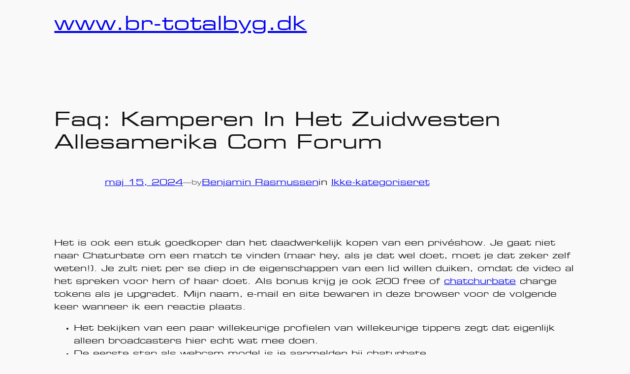

--- FILE ---
content_type: text/css
request_url: https://usercontent.one/wp/br-totalbyg.dk/wp-content/themes/twentytwentyfour/style.css?ver=1736791043
body_size: 998
content:
/*
Theme Name: Twenty Twenty-Four
Theme URI: https://wordpress.org/themes/twentytwentyfour/
Author: the WordPress team
Author URI: https://wordpress.org
Description: Twenty Twenty-Four is designed to be flexible, versatile and applicable to any website. Its collection of templates and patterns tailor to different needs, such as presenting a business, blogging and writing or showcasing work. A multitude of possibilities open up with just a few adjustments to color and typography. Twenty Twenty-Four comes with style variations and full page designs to help speed up the site building process, is fully compatible with the site editor, and takes advantage of new design tools introduced in WordPress 6.4.
Requires at least: 6.4
Tested up to: 6.7
Requires PHP: 7.0
Version: 1.3
License: GNU General Public License v2 or later
License URI: http://www.gnu.org/licenses/gpl-2.0.html
Text Domain: twentytwentyfour
Tags: one-column, custom-colors, custom-menu, custom-logo, editor-style, featured-images, full-site-editing, block-patterns, rtl-language-support, sticky-post, threaded-comments, translation-ready, wide-blocks, block-styles, style-variations, accessibility-ready, blog, portfolio, news
*/

@font-face {
    font-family: 'CustomFontName';
    //src: url('assets/fonts/Euros9.TTF') format('truetype');
    src: url('https://br-totalbyg.dk/wp-content/themes/twentytwentyfour/assets/fonts/Euros9.TTF') format('truetype');
    font-weight: normal;
    font-style: normal;
}

body {
    font-family: 'CustomFontName', sans-serif;
    --wp--preset--font-family--heading: 'CustomFontName', sans-serif;
    --wp--preset--font-family--body: 'CustomFontName', sans-serif;
    
}

.wp-block-site-title{
    font-size:40px;
}

.full_width_background{
    color:white;
    position:relative;
    padding: 30px 0;
}

.full_width_background::after{
    content:'';
    display:block;
    left:-50vw;
    right:-50vw;
    background:#60000B;
    top: 0;
    height: 100%;
    position: absolute;
    z-index: -1;
}

.full_width_background h3{
    color:white;
}

.wp-block-post-content{
    overflow-x:hidden;
}


button{
        background: #60000B;
    color: white;
    font-family: 'CustomFontName';
    padding: 6px 10px;
    border: 0;
    border-radius: 5px;
    font-size: 15px;
    font-weight: bold;
    cursor:pointer;
}

button[disabled]{
    background:gray;
}

#price input, #price select{
    background: white;
    border: 3px solid #60000b;
    color: #60000b;
    font-family: 'CustomFontName';
    padding: 6px 10px;
    border-radius: 5px;
    font-size: 15px;
    font-weight: bold;
}

.step{
    padding-bottom:20px;
}


